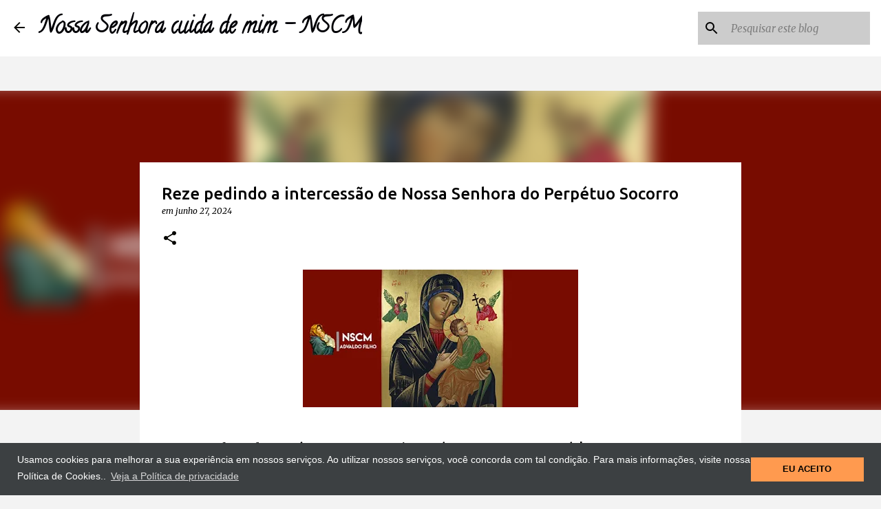

--- FILE ---
content_type: text/html; charset=utf-8
request_url: https://www.google.com/recaptcha/api2/aframe
body_size: 114
content:
<!DOCTYPE HTML><html><head><meta http-equiv="content-type" content="text/html; charset=UTF-8"></head><body><script nonce="dLZ55GBRd-p4RIi7gi8M2Q">/** Anti-fraud and anti-abuse applications only. See google.com/recaptcha */ try{var clients={'sodar':'https://pagead2.googlesyndication.com/pagead/sodar?'};window.addEventListener("message",function(a){try{if(a.source===window.parent){var b=JSON.parse(a.data);var c=clients[b['id']];if(c){var d=document.createElement('img');d.src=c+b['params']+'&rc='+(localStorage.getItem("rc::a")?sessionStorage.getItem("rc::b"):"");window.document.body.appendChild(d);sessionStorage.setItem("rc::e",parseInt(sessionStorage.getItem("rc::e")||0)+1);localStorage.setItem("rc::h",'1769005075183');}}}catch(b){}});window.parent.postMessage("_grecaptcha_ready", "*");}catch(b){}</script></body></html>